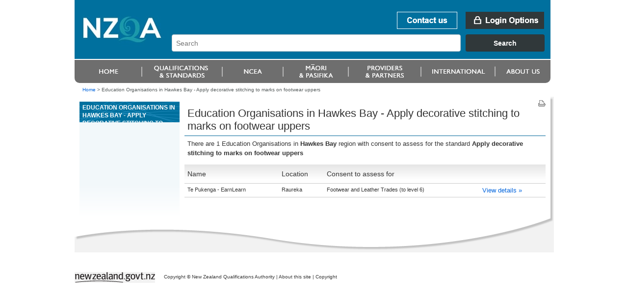

--- FILE ---
content_type: text/html;charset=utf-8
request_url: https://www.nzqa.govt.nz/providers/results.do?frameworkId=75829&unitStandardId=8113&regionCode=80
body_size: 3150
content:
<!DOCTYPE html PUBLIC "-//W3C//DTD XHTML 1.0 Transitional//EN" "http://www.w3.org/TR/xhtml1/DTD/xhtml1-transitional.dtd">
<html xmlns="http://www.w3.org/1999/xhtml" lang="en-NZ" xml:lang="en-NZ"> <!-- DELETE ME - lang and xml:lang attributes to be driven by language chosen - see below -->
<!--googleoff: index-->
 <head>
    <!--googleon: index-->
    <title>Education Organisations in Hawkes Bay       - Apply decorative stitching to marks on footwear uppers</title>
    <!--googleoff: index-->
<meta name="generator" content="SilverStripe - http://www.silverstripe.com" />
<meta http-equiv="Content-type" content="text/html; charset=utf-8" />
<meta name="identifier" content="0" scheme = "SilverStripe CMS GUID" />
<meta name="DC.Identifier" content="http://nzqa.localhost/" scheme = "URI" />
<meta name="name" content="" scheme = "" />
<meta name="DC.Title" content="" scheme = "" />
<meta name="DC.Date.Created" content="" scheme = "ISO8601" />
<meta name="DC.Date.Valid" content="" scheme = "ISO8601" />
<meta name="DC.Date.Modified" content="" scheme = "ISO8601" />
<meta name="DC.Creator" content="corporateName=New Zealand Qualifications Authority (NZQA)" scheme = "NZGLSAgent" />
<meta name="DC.Publisher" content="corporateName=New Zealand Qualifications Authority (NZQA)" scheme = "NZGLSAgent" />
<meta name="DC.Language" content="" scheme = "RFC4646" />
<meta name="DC.Type.Category" content="Document" scheme = "NZGLS" />
<meta name="NZGLS.Function" content="" scheme = "FONZ" />
<meta name="DC.Subject" content="" scheme = "SONZ" />
<meta name="DC.Description" content="" scheme = "" /><link rel="shortcut icon" href="/favicon.ico" />

<!--[if IE 6]>
    <style type="text/css">
     @import url(/resources/themes/nzqa/css/ie6.css);
    </style> 
<![endif]-->

<!--[if IE 7]>
    <style type="text/css">
     @import url(/resources/themes/nzqa/css/ie7.css);
    </style> 
<![endif]-->

    <link rel="stylesheet" type="text/css" media="screen" href="/resources/themes/nzqa/css/layout-v2.css?m=1274396386" />
    <link rel="stylesheet" type="text/css" media="screen" href="/resources/themes/nzqa/css/typography-v2.css?m=1274396386" />

    <link rel="stylesheet" type="text/css" media="print" href="/resources/themes/nzqa/css/print.css?m=1274066173" />



    






</head>
<body class="wide">
    <div id="accessLinks">
    
</div>
    
    <div id="wrapper">
    
<div id="header">
    <a name="topOfPage" id="topOfPage"></a>
        <div id="banner">
            <a href="/" title="Go to NZQA home page. " id="coName">
				<span>
					<abbr title="New Zealand Qualifications Authority">NZQA</abbr><br />
					New Zealand Qualifications Authority<br />Mana Tohu Matauranga O Aotearoa<br />
                    <hr align="left" width="30%"/>
                    Qualify For The Future World<br />Kia Noho Takatu Ki To Amua Ao!
				</span>
			</a> 

			<div id="bannerUtil">
										<a href="/about-us/contact-us/" id="bannContactUs"><span>Contact us</span></a>

        <a href="/login" id="bannLogin" title="Go to login page. "><span>Login Options</span></a>
    



            <div id="headerSearch" style="width: 787px;">
            <link href="https://search.nzqa.govt.nz/static/css/elastic_search.css" rel="stylesheet">
              <div id="searchBox" class="app-container"></div>
              <script src="https://search.nzqa.govt.nz/static/js/elastic_search.js"></script>
            </div>
            <script type="text/javascript">
                window.searchUrl = 'https://search.nzqa.govt.nz/index.html';
            </script>
            </div>

        </div>

		<div id="primaryNav">
		
<!--nav1-->
    <ul>
			        	<li id="p1" class="primaryNavItem">
			            	<a href="https://www2.nzqa.govt.nz" class="sectionLink" ><span>Home</span></a>
			            </li>
			        	<li id="p2" class="primaryNavItem">
			            	<a href="https://www2.nzqa.govt.nz/qualifications-and-standards/" class="sectionLink" ><span>Qualifications and standards</span></a>
				            	<ul>
										<li ><a href="https://www2.nzqa.govt.nz/qualifications-and-standards/about-new-zealand-qualifications-credentials-framework/" >Understanding the NZQF</a></li>
										<li ><a href="https://www2.nzqa.govt.nz/qualifications-and-standards/about-qualifications-and-credentials/" >Qualifications</a></li>
										<li ><a href="https://www2.nzqa.govt.nz/qualifications-and-standards/about-standards/" >Standards</a></li>
										<li ><a href="https://www2.nzqa.govt.nz/qualifications-and-standards/access-your-results/" >Results</a></li>
										<li  class='last'><a href="https://www2.nzqa.govt.nz/international/recognise-overseas-qual/" >Recognition of Overseas Qualifications</a></li>
			                    </ul>
			            </li>
			        	<li id="p3" class="primaryNavItem">
			            	<a href="https://www2.nzqa.govt.nz/" class="sectionLink" ><span>Māori and Pasifika</span></a>
				            	<ul>
										<li ><a href="https://www2.nzqa.govt.nz/maori/" >Māori</a></li>
										<li  class='last'><a href="https://www2.nzqa.govt.nz/pasifika/" >Pasifika</a></li>
			                    </ul>
			            </li>
			        	<li id="p4" class="primaryNavItem">
			            	<a href="https://www2.nzqa.govt.nz/tertiary/" class="sectionLink" ><span>Tertiary</span></a>
				            	<ul>
										<li  class='last'><a href="https://www2.nzqa.govt.nz/tertiary/approval-accreditation-and-registration/" >Approval, accreditation and registration</a></li>
			                    </ul>
			            </li>
			        	<li id="p5" class="primaryNavItem">
			            	<a href="/international/" class="sectionLink" ><span>international</span></a>
				            	<ul>
										<li ><a href="https://www2.nzqa.govt.nz" >Home</a></li>
										<li ><a href="https://www2.nzqa.govt.nz/qualifications-and-standards/" >Qualifications and standards</a></li>
										<li ><a href="https://www2.nzqa.govt.nz/ncea/" >NCEA</a></li>
										<li ><a href="https://www2.nzqa.govt.nz/" >Māori and Pasifika</a></li>
										<li ><a href="https://www2.nzqa.govt.nz/tertiary/" >Tertiary</a></li>
										<li ><a href="/international/" >international</a></li>
										<li  class='last'><a href="https://www2.nzqa.govt.nz/about-us/" >About us</a></li>
			                    </ul>
			            </li>
			        	<li id="p6" class="primaryNavItem">
			            	<a href="https://www2.nzqa.govt.nz/about-us/" class="sectionLink" ><span>About us</span></a>
				            	<ul>
										<li ><a href="https://www2.nzqa.govt.nz/about-us/contact-us/" >Contact us</a></li>
										<li ><a href="https://www2.nzqa.govt.nz/about-us/consultations-and-reviews/" >Consultations and reviews</a></li>
										<li ><a href="https://www2.nzqa.govt.nz/about-us/events/" >Events</a></li>
										<li ><a href="https://www2.nzqa.govt.nz/about-us/publications/" >Publications</a></li>
										<li ><a href="https://www2.nzqa.govt.nz/about-us/emergency-events/" >Information regarding COVID-19</a></li>
										<li ><a href="https://www2.nzqa.govt.nz/about-us/strategies-projects/" >Future State</a></li>
										<li ><a href="https://www2.nzqa.govt.nz/about-us/working-at-nzqa/" >Working at NZQA</a></li>
										<li ><a href="https://www2.nzqa.govt.nz/about-us/contact-us/complaint/" >Make a complaint</a></li>
										<li  class='last'><a href="https://www2.nzqa.govt.nz/about-us/glossary/" >Glossary</a></li>
			                    </ul>
			            </li>
    </ul>
<!--/nav1-->
		
		</div>
</div>    
        <div id="breadcrumbs">

        <a href="/" >Home</a>

    &gt; <span class="current">Education Organisations in Hawkes Bay       - Apply decorative stitching to marks on footwear uppers</span>



        </div>

        <div id="mainBody">
            <div id="secNav">
			    <div id="sectHeader">
                  <!--googleon: index-->
Education Organisations in Hawkes Bay       - Apply decorative stitching to marks on footwear uppers                  <!--googleoff: index-->
			    </div>
    
              
<!--nav2-->




<!--/nav2-->
                <div id="navGrad"></div>
            </div>

			<div id="mainPage" class="typography">
<div id="pageUtils">
	<a title="Print this page."
		href="javascript:window.print();" 
		id="print">
		<span>Print this page</span>
	</a>
</div>             <!--googleon: index-->
				        <h1>Education Organisations in Hawkes Bay       - Apply decorative stitching to marks on footwear uppers</h1>
				
		







<!DOCTYPE html PUBLIC "-//W3C//DTD XHTML 1.0 Transitional//EN"
"http://www.w3.org/TR/xhtml1/DTD/xhtml1-transitional.dtd">
<html xmlns="http://www.w3.org/1999/xhtml">
	<body>
		<!-- Google Tag Manager -->
		<noscript><iframe src="//www.googletagmanager.com/ns.html?id=GTM-KB9LQX"
		height="0" width="0" style="display:none;visibility:hidden"></iframe></noscript>
		<script>(function(w,d,s,l,i){w[l]=w[l]||[];w[l].push({'gtm.start':
		new Date().getTime(),event:'gtm.js'});var f=d.getElementsByTagName(s)[0],
		j=d.createElement(s),dl=l!='dataLayer'?'&l='+l:'';j.async=true;j.src=
		'//www.googletagmanager.com/gtm.js?id='+i+dl;f.parentNode.insertBefore(j,f);
		})(window,document,'script','dataLayer','GTM-KB9LQX');</script>
		<!-- End Google Tag Manager -->
	</body>	
</html>






        <p>
        
        
            There are 1 Education Organisations
        
        
        
        
        
        
        
        
			in <b>Hawkes Bay      </b>region
        
        
        
        
            with consent to assess for the standard
            
                
                   
                      <b>Apply decorative stitching to marks on footwear uppers</b>
                   
                   
                
            
            
        

        </p>



<table class="tableData providerTable" id="ap">
<thead>
<tr>
<th class="sortable">Name</th>
<th>Location</th>
<th>Consent to assess for</th>
<th class="sortable"></th></tr></thead>
<tbody>
<tr class="odd">
<td>
      Te Pukenga - EarnLearn
  </td>
<td>
    Raureka
  </td>
<td>
        Footwear and Leather Trades
        
            (to&nbsp;level&nbsp;6)
        
     </td>
<td>
     <a href="/providers/details.do?providerId=604421001">View&nbsp;details&nbsp;&raquo;</a>
</td></tr></tbody></table>







               <!--googleoff: index-->
		    </div>


            <div class="clear">&nbsp;</div>
        </div>
        

<div id="footer">
    <ul id="footerUtils">
        <li>
            <a target="_blank" title="newzealand.govt.nz - connecting you to New Zealand central &amp; local government services" accesskey="/" href="https://www.govt.nz/" id="nzGovt">
                <span>newzealand.govt.nz</span>
            </a>
            Copyright &copy; New Zealand Qualifications Authority
            <span class="separator">|</span>
									<a href="/about-this-site">About this site</a>
            <span class="separator">|</span>
					<a href="/copyright">Copyright</a>  
        </li>
    </ul>
</div>    
    </div>
    
   
    
</body>
</html>